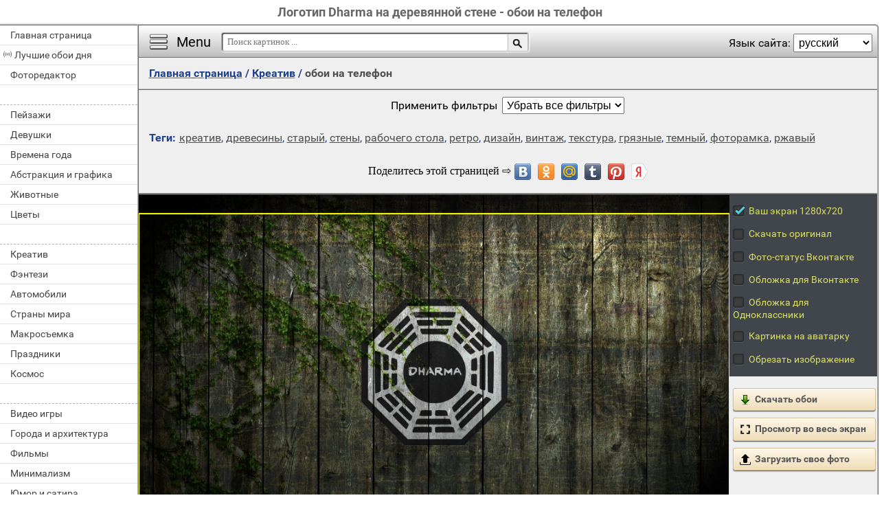

--- FILE ---
content_type: text/html; charset=utf-8;
request_url: https://million-wallpapers.ru/kreativ-241-na-telefon/logotip-dharma-na-derevyannoj-stene-131938.html
body_size: 10546
content:
<!DOCTYPE html><html xmlns:og="http://ogp.me/ns#" lang="ru" dir="ltr"><head><title>Логотип Dharma на деревянной стене - обои на телефон</title><meta http-equiv="Content-Type" content="text/html; charset=UTF-8"/><meta name="description" content="Обои для рабочего стола на тему сериал лост"/><meta name="keywords" content="креатив, древесины, старый, стены, рабочего стола, ретро, дизайн, винтаж, текстура, грязные, темный, фоторамка, ржавый, грубо"><meta name="viewport" content="width=device-width, initial-scale=1, maximum-scale=1" /><link rel="manifest" href="/android_app/manifest.json.php?hl=ru" /><meta name="theme-color" content="#F6F6F6" /><meta name="application-name" content="HD обои" /><meta name="mobile-web-app-capable" content="yes" /><link rel="icon" type="image/png" sizes="16x16" href="/android_app/16x16.png" /><link rel="icon" type="image/png" sizes="32x32" href="/android_app/32x32.png" /><link rel="icon" type="image/png" sizes="96x96" href="/android_app/96x96.png" /><link rel="icon" type="image/png" sizes="192x192" href="/android_app/192x192.png" /><meta name="apple-mobile-web-app-capable" content="yes" /><meta name="apple-mobile-web-app-title" content="HD обои" /><meta name="apple-mobile-web-app-status-bar-style" content="default" /><link rel="apple-touch-icon" sizes="48x48" href="/android_app/48x48.png" /><link rel="apple-touch-icon" sizes="57x57" href="/android_app/57x57.png" /><link rel="apple-touch-icon" sizes="60x60" href="/android_app/60x60.png" /><link rel="apple-touch-icon" sizes="72x72" href="/android_app/72x72.png" /><link rel="apple-touch-icon" sizes="76x76" href="/android_app/76x76.png" /><link rel="apple-touch-icon" sizes="96x96" href="/android_app/96x96.png" /><link rel="apple-touch-icon" sizes="114x114" href="/android_app/114x114.png" /><link rel="apple-touch-icon" sizes="120x120" href="/android_app/120x120.png" /><link rel="apple-touch-icon" sizes="144x144" href="/android_app/144x144.png" /><link rel="apple-touch-icon" sizes="152x152" href="/android_app/152x152.png" /><link rel="apple-touch-icon" sizes="180x180" href="/android_app/180x180.png" /><meta property="og:type" content="article" /><meta property="og:title" content='Логотип Dharma на деревянной стене - обои на телефон' /><meta property="og:description" content='Обои для рабочего стола на тему сериал лост' /><meta property="og:url" content="https://million-wallpapers.ru/kreativ-241-na-telefon/logotip-dharma-na-derevyannoj-stene-131938.html" /><meta property="og:site_name" content="HD обои для телефона и компьютера" /><meta property="og:type:article:section" content="обои" /><meta property="og:image" content="https://million-wallpapers.ru/wallpapers/3/19/422743889801150/logotip-dharma-na-derevyannoj-stene.jpg"/><meta property="og:image:secure_url" content="https://million-wallpapers.ru/wallpapers/3/19/422743889801150/logotip-dharma-na-derevyannoj-stene.jpg"/><meta property="og:image:width" content="1920" /><meta property="og:image:height" content="1200" /><meta name="twitter:card" content="summary_large_image"><meta name="twitter:site" content="@MillionWp"><meta name="twitter:creator" content="@MillionWp"><meta name="twitter:title" content='Логотип Dharma на деревянной стене - обои на телефон'><meta name="twitter:description" content="Обои для рабочего стола на тему сериал лост"><meta name="twitter:image" content="https://million-wallpapers.ru/wallpapers/3/19/422743889801150/logotip-dharma-na-derevyannoj-stene.jpg"><link rel="image_src" href="https://million-wallpapers.ru/wallpapers/3/19/422743889801150/logotip-dharma-na-derevyannoj-stene.jpg" /><link rel="shortcut icon" href="/favicon.ico" type="image/x-icon" /><link rel="stylesheet" href="/css/style.css" type="text/css"/><link rel="stylesheet" href="/comments/comments.css" type="text/css"/><style>.GAS{	width:302px;	height: 255px;	border: 1px ridge #FFFFFF;	margin: 5px 15px;	display:inline-block;	vertical-align: top;	}	input[type="radio"] {	display:none;	}	input[type="radio"] + label {	color: #DADF64;	font-size: 14px;	padding: 5px;	display: block;	text-align: left;	cursor: pointer;	}	input[type="radio"] + label span {	display:inline-block;	width:19px;	height:19px;	margin:-1px 4px 0 0;	vertical-align:middle;	background: url(/img/check_radio_sheet.png) left top no-repeat;	cursor:pointer;	}	input[type="radio"]:checked + label span { background:url(/img/check_radio_sheet.png) -19px top no-repeat;	}	#big-like-buttons{	display: inline-block;	width:100%;	min-height: 50px;	}	#vk_comments{	margin:7px 0;	}	.image-page-info{}	.img-tags{	margin: 15px 15px;	display: block;	}	h2{	text-align: center;	margin: 10px 0 10px 0;	padding: 5px 0;	font-size: 20px;	color: #4F4F4F;	}	@media (max-width:420px){	.for-GAS:empty{	aspect-ratio: 300 / 250;	}	}	html.NOT_RU_zone .RU_zone{	display: none;	}	html.RU_zone .NOT_RU_zone{	display: none;	}	#big-like-buttons:empty{	height: 48px;	}</style><script>(function(){	if(!/screenSIZE/.test(document.cookie)){	document.cookie = 'screenSIZE='+(screen.width/screen.height<0.8 ? 'mobile' : 'laptop')+'; expires='+new Date(new Date().getTime() + 1000*60*60*24*365*7).toGMTString()+'; Max-Age='+(60*60*24*365*7)+'; path=/; domain='+document.domain;	/*location.reload(true);*/	}	if(localStorage.getItem('menuClosed')) document.documentElement.className = "pushy-closed";	if(/title=hide-in-mobile-app/.test(document.cookie)) document.documentElement.classList.add("hide-in-mobile-app");	document.documentElement.style.setProperty('--body-half-width', (sessionStorage.getItem('body_half_width') || Math.round(document.documentElement.clientWidth/2)) + 'px');	document.documentElement.classList.add(/ru|uk|kk/.test(document.documentElement.lang) ? "RU_zone" : "NOT_RU_zone");	})();</script><link rel="alternate" href="https://million-wallpapers.ru/kreativ-241-na-telefon/logotip-dharma-na-derevyannoj-stene-131938.html" hreflang="x-default"/><link rel="alternate" href="https://it.million-wallpapers.ru/creativo-241-na-telefon/logo-dharma-sulla-parete-di-legno-131938.html" hreflang="it"/><link rel="alternate" href="https://en.million-wallpapers.ru/creative-241-na-telefon/dharma-logo-on-wooden-wall-131938.html" hreflang="en"/><link rel="alternate" href="https://de.million-wallpapers.ru/kreativ-241-na-telefon/dharma-logo-auf-holzwand-131938.html" hreflang="de"/><link rel="alternate" href="https://fr.million-wallpapers.ru/cr-ativit-241-na-telefon/logo-dharma-sur-le-mur-en-bois-131938.html" hreflang="fr"/><link rel="alternate" href="https://pt.million-wallpapers.ru/criatividade-241-na-telefon/logotipo-dharma-na-parede-de-madeira-131938.html" hreflang="pt"/><link rel="alternate" href="https://uk.million-wallpapers.ru/kreativ-241-na-telefon/logotip-dharma-na-derev-yan-j-st-n-131938.html" hreflang="uk"/><link rel="alternate" href="https://es.million-wallpapers.ru/creativo-241-na-telefon/logotipo-de-dharma-en-la-pared-de-madera-131938.html" hreflang="es"/><link rel="alternate" href="https://hi.million-wallpapers.ru/web_page-241-na-telefon/web_page-131938.html" hreflang="hi"/><link rel="alternate" href="https://zh.million-wallpapers.ru/web_page-241-na-telefon/web_page-131938.html" hreflang="zh"/><link rel="alternate" href="https://pl.million-wallpapers.ru/kreacja-241-na-telefon/logo-dharma-na-drewnianej-cianie-131938.html" hreflang="pl"/><link rel="alternate" href="https://tr.million-wallpapers.ru/yarat-c-241-na-telefon/ah-ap-duvardaki-dharma-logosu-131938.html" hreflang="tr"/><link rel="alternate" href="https://kk.million-wallpapers.ru/shy-armashyly-241-na-telefon/a-ash-abyr-ada-y-dharma-logotip-131938.html" hreflang="kk"/><link rel="alternate" href="https://ar.million-wallpapers.ru/web_page-241-na-telefon/web_page-131938.html" hreflang="ar"/><link rel="alternate" href="https://million-wallpapers.ru/kreativ-241-na-telefon/logotip-dharma-na-derevyannoj-stene-131938.html" hreflang="ru"/><script type="application/ld+json" class="yoast-schema-graph">{	"@context": "https://schema.org",	"@graph": [{	"@type": "WebSite",	"@id": "https://million-wallpapers.ru/ru/#website",	"url": "https://million-wallpapers.ru/ru/",	"name": "Качественные HD обои | million-wallpapers.ru",	"description": "million-wallpapers.ru",	"potentialAction": [{	"@type": "SearchAction",	"target": "https://million-wallpapers.ru/search/?search={search_term_string}&hl=ru",	"query-input": "required name=search_term_string"	}],	"inLanguage": "ru"	}, {	"@type": "WebPage",	"@id": "https://million-wallpapers.ru/kreativ-241-na-telefon/logotip-dharma-na-derevyannoj-stene-131938.html#webpage",	"url": "https://million-wallpapers.ru/kreativ-241-na-telefon/logotip-dharma-na-derevyannoj-stene-131938.html",	"name": "Логотип Dharma на деревянной стене - обои на телефон",	"isPartOf": {	"@id": "https://million-wallpapers.ru/ru/#website"	},	"datePublished": "2015-07-01T19:50:47+03:00",	"dateModified": "2022-08-20T09:52:21+03:00",	"description": "Обои для рабочего стола на тему сериал лост",	"inLanguage": "ru",	"potentialAction": [{	"@type": "ReadAction",	"target": ["https://million-wallpapers.ru/kreativ-241-na-telefon/logotip-dharma-na-derevyannoj-stene-131938.html"]	}]	}, {	"@type": "ImageObject",	"@id": "https://million-wallpapers.ru/kreativ-241-na-telefon/logotip-dharma-na-derevyannoj-stene-131938.html#image",	"name": "Логотип Dharma на деревянной стене - обои на телефон",	"caption": "Логотип Dharma на деревянной стене - обои на телефон",	"description": "Обои для рабочего стола на тему сериал лост",	"contentUrl": "https://million-wallpapers.ru/wallpapers/3/19/422743889801150/logotip-dharma-na-derevyannoj-stene.jpg",	"thumbnail": {	"@type": "ImageObject",	"url": "https://million-wallpapers.ru/wallpapers/3/19/small/422743889801150.jpg"	}	},	{	"@type": "BreadcrumbList",	"itemListElement": [{	"@type": "ListItem",	"position": 1,	"name": "Обои",	"item": "https://million-wallpapers.ru/ru/"	},{	"@type": "ListItem",	"position": 2,	"name": "Креатив",	"item": "https://million-wallpapers.ru/kreativ-241-na-telefon/"	},{	"@type": "ListItem",	"position": 3,	"name": "Логотип Dharma на деревянной стене"	}]	}]
}</script></head><body data-page_type="image"><div id="dropzone"><div class="dropzone-center"></div></div><div id="name" class="hide-in-mobile-app"><h1>Логотип Dharma на деревянной стене - обои на телефон</h1></div><div id="pushy" class="mobile-hidden"><a href="/na-telefon/">Главная страница</a><a href="/oboi-na-telefon/" id="best-wp-link" class="has-icon live-icon">Лучшие обои дня</a><a href="/editor/">Фоторедактор</a><em></em><a href="/pejzazhi-343-na-telefon/" data-cat_id="343" title="Пейзажи">Пейзажи</a><a href="/devushki-88-na-telefon/" data-cat_id="88" title="Девушки">Девушки</a><a href="/vremena-goda-1523-na-telefon/" data-cat_id="1523" title="Времена года">Времена года</a><a href="/abstrakciya-i-grafika-1-na-telefon/" data-cat_id="1" title="Абстракция и графика">Абстракция и графика</a><a href="/zhivotnye-137-na-telefon/" data-cat_id="137" title="Животные">Животные</a><a href="/cvety-469-na-telefon/" data-cat_id="469" title="Цветы">Цветы</a><em></em><a href="/kreativ-241-na-telefon/" data-cat_id="241" title="Креатив">Креатив</a><a href="/fentezi-455-na-telefon/" data-cat_id="455" title="Фэнтези">Фэнтези</a><a href="/avtomobili-23-na-telefon/" data-cat_id="23" title="Автомобили">Автомобили</a><a href="/strany-mira-1063-na-telefon/" data-cat_id="1063" title="Страны мира">Страны мира</a><a href="/makrosemka-271-na-telefon/" data-cat_id="271" title="Макросъемка">Макросъемка</a><a href="/prazdniki-373-na-telefon/" data-cat_id="373" title="Праздники">Праздники</a><a href="/kosmos-229-na-telefon/" data-cat_id="229" title="Космос">Космос</a><em></em><a href="/video-igry-212-na-telefon/" data-cat_id="212" title="Видео игры">Видео игры</a><a href="/goroda-i-arxitektura-75-na-telefon/" data-cat_id="75" title="Города и архитектура">Города и архитектура</a><a href="/filmy-443-na-telefon/" data-cat_id="443" title="Фильмы">Фильмы</a><a href="/minimalizm-281-na-telefon/" data-cat_id="281" title="Минимализм">Минимализм</a><a href="/yumor-i-satira-501-na-telefon/" data-cat_id="501" title="Юмор и сатира">Юмор и сатира</a><a href="/eda-i-napitki-121-na-telefon/" data-cat_id="121" title="Еда и напитки">Еда и напитки</a><a href="/multfilmy-316-na-telefon/" data-cat_id="316" title="Мультфильмы">Мультфильмы</a><em></em><a href="/brendy-i-logotipy-55-na-telefon/" data-cat_id="55" title="Бренды и логотипы">Бренды и логотипы</a><a href="/dom-i-interer-109-na-telefon/" data-cat_id="109" title="Дом и интерьер">Дом и интерьер</a><a href="/oruzhie-i-armiya-323-na-telefon/" data-cat_id="323" title="Оружие и армия">Оружие и армия</a><a href="/tekstury-430-na-telefon/" data-cat_id="430" title="Текстуры">Текстуры</a><a href="/lyubov-i-romantika-263-na-telefon/" data-cat_id="263" title="Любовь и романтика">Любовь и романтика</a><a href="/cifrovaya-texnika-i-po-488-na-telefon/" data-cat_id="488" title="Цифровая техника и ПО">Цифровая техника и ПО</a><a href="/sily-prirody-stixiya-337-na-telefon/" data-cat_id="337" title="Силы природы (стихия)">Силы природы (стихия)</a><em></em><a href="/pticy-186-na-telefon/" data-cat_id="186" title="Птицы">Птицы</a><a href="/obitateli-okeanov-i-rek-166-na-telefon/" data-cat_id="166" title="Обитатели океанов и рек">Обитатели океанов и рек</a><a href="/motocikly-287-na-telefon/" data-cat_id="287" title="Мотоциклы">Мотоциклы</a><a href="/nasekomye-203-na-telefon/" data-cat_id="203" title="Насекомые">Насекомые</a><a href="/sport-405-na-telefon/" data-cat_id="405" title="Спорт">Спорт</a><a href="/anime-44-na-telefon/" data-cat_id="44" title="Аниме">Аниме</a><a href="/muzyka-310-na-telefon/" data-cat_id="310" title="Музыка">Музыка</a><em></em><a href="/aviaciya-10-na-telefon/" data-cat_id="10" title="Авиация">Авиация</a><a href="/korabli-morskoj-transport-561-na-telefon/" data-cat_id="561" title="Корабли морской транспорт">Корабли морской транспорт</a><a href="/lichnye-foto-252-na-telefon/" data-cat_id="252" title="Личные фото">Личные фото</a><a href="/deti-100-na-telefon/" data-cat_id="100" title="Дети">Дети</a><a href="/muzhchiny-301-na-telefon/" data-cat_id="301" title="Мужчины">Мужчины</a></div><div id="wrapper"><div id="menu"><div id="menu-btn">Menu</div><div id="sort-menu">Язык сайта: <select onchange="main.changeLangCode(this.value)"><option selected value="ru">русский</option><option value="en">english</option><option value="pl">polski</option><option value="es">español</option><option value="ar">العربية</option><option value="tr">türk</option><option value="pt">português</option><option value="fr">français</option><option value="it">italiano</option><option value="de">deutsch</option><option value="zh">中文</option><option value="uk">український</option><option value="kk">қазақша</option><option value="hi">हिन्दी</option></select></div></div><div id="address-bar"><div id="top-share-button"></div><a href="/na-telefon/" title="Перейти на главную страницу">Главная страница</a><span> / </span><a href="/kreativ-241-na-telefon/">Креатив</a><span> / </span><h2>обои на телефон</h2></div><div class="footer"><div id="WPF" style="display:block">Применить фильтры<select><option>Без фильтров</option></select></div></div><div class="img-tags mobile-hidden"><b>Теги:</b><a href="/tag-na-telefon/%D0%BA%D1%80%D0%B5%D0%B0%D1%82%D0%B8%D0%B2/">креатив</a>, <a href="/tag-na-telefon/%D0%B4%D1%80%D0%B5%D0%B2%D0%B5%D1%81%D0%B8%D0%BD%D1%8B/">древесины</a>, <a href="/tag-na-telefon/%D1%81%D1%82%D0%B0%D1%80%D1%8B%D0%B9/">старый</a>, <a href="/tag-na-telefon/%D1%81%D1%82%D0%B5%D0%BD%D1%8B/">стены</a>, <a href="/tag-na-telefon/%D1%80%D0%B0%D0%B1%D0%BE%D1%87%D0%B5%D0%B3%D0%BE+%D1%81%D1%82%D0%BE%D0%BB%D0%B0/">рабочего стола</a>, <a href="/tag-na-telefon/%D1%80%D0%B5%D1%82%D1%80%D0%BE/">ретро</a>, <a href="/tag-na-telefon/%D0%B4%D0%B8%D0%B7%D0%B0%D0%B9%D0%BD/">дизайн</a>, <a href="/tag-na-telefon/%D0%B2%D0%B8%D0%BD%D1%82%D0%B0%D0%B6/">винтаж</a>, <a href="/tag-na-telefon/%D1%82%D0%B5%D0%BA%D1%81%D1%82%D1%83%D1%80%D0%B0/">текстура</a>, <a href="/tag-na-telefon/%D0%B3%D1%80%D1%8F%D0%B7%D0%BD%D1%8B%D0%B5/">грязные</a>, <a href="/tag-na-telefon/%D1%82%D0%B5%D0%BC%D0%BD%D1%8B%D0%B9/">темный</a>, <a href="/tag-na-telefon/%D1%84%D0%BE%D1%82%D0%BE%D1%80%D0%B0%D0%BC%D0%BA%D0%B0/">фоторамка</a>, <a href="/tag-na-telefon/%D1%80%D0%B6%D0%B0%D0%B2%D1%8B%D0%B9/">ржавый</a></div><div id="big-like-buttons"></div><div id="image"><picture><img src="/wallpapers/3/19/422743889801150/logotip-dharma-na-derevyannoj-stene.jpg?hl=ru" alt="креатив древесины старый стены рабочего стола ретро дизайн винтаж текстура грязные темный фоторамка ржавый грубо" id="full-scale-wallpaper" data-url="/wallpapers/3/19/small/422743889801150.jpg?hl=ru" width="1920" height="1200" crossorigin="anonymous" data-likes="0" data-center_x="0.000" data-id="131938" data-adult="0" data-p_adult="0" data-ab="1.6" data-as="1.5"/></picture></div><div id="image-bottom"><div class="select-image-size"><span><input id="Radio1" type="radio" name="you-display-size" value="1366х768" data-action="wallpaper"><label for="Radio1"><span></span>Ваш экран 1280х1080</label></span><span><input id="Radio10" type="radio" name="you-display-size" value="1366х768" data-action="original"><label for="Radio10"><span></span>Скачать оригинал</label></span><span class="RU_zone"><input id="Radio2" type="radio" name="you-display-size" value="1620x1080" data-action="vk"><label for="Radio2"><span></span>Фото-статус Вконтакте</label></span><span class="RU_zone"><input id="Radio9" type="radio" name="you-display-size" value="1590x636" data-action="vk_cover"><label for="Radio9"><span></span>Обложка для Вконтакте</label></span><span class="RU_zone"><input id="Radio3" type="radio" name="you-display-size" value="972x300" data-action="ok"><label for="Radio3"><span></span>Обложка для Одноклассники</label></span><span><input id="Radio5" type="radio" name="you-display-size" value="1080x1080" data-action="ava"><label for="Radio5"><span></span>Картинка на аватарку</label></span><span class="NOT_RU_zone"><input id="Radio6" type="radio" name="you-display-size" value="851x315" data-action="fb"><label for="Radio6"><span></span>Обложка для Facebook</label></span><span class="NOT_RU_zone"><input id="Radio7" type="radio" name="you-display-size" value="1500x500" data-action="tw"><label for="Radio7"><span></span>Обложка для Twitter</label></span><span><input id="Radio8" type="radio" name="you-display-size" value="0x0" data-action="input"><label for="Radio8"><span></span>Обрезать изображение</label></span></div><div id="get-image"><a href="https://million-wallpapers.ru/wallpapers/3/19/422743889801150/logotip-dharma-na-derevyannoj-stene.jpg" id="download-button" class="action-link" target="_blank" data-action="wallpaper"><img src="/img/save-16x16.png">Скачать обои</a><a href="/online-photo-editor/" id="editor-button" class="action-link mobile-hidden" target="_blank" style="display:none"><img src="/img/editor.png">Фоторедактор</a><div id="fullscreen-button" class="action-link"><img src="/img/loupe-16x16.gif">Просмотр во весь экран</div><div id="upload-photo" class="action-link"><input type="file" accept="image/*"><img src="/img/upload-file.png">Загрузить свое фото</div></div><div id="like-place"></div></div><div class="image-page-info"><div class="mobile-hidden">Передвигая желтую рамку выберите область изображения, которую вы хотите использовать как <b>обои на рабочий стол</b>. Затем нажмите <b>"Скачать обои"</b>, чтобы сохранить их на компьютер.</div><div class="mobile-only">Передвигая желтую рамку выберите область изображения, которую вы хотите использовать как <b>обои для телефона</b>. Затем нажмите <b>"Скачать обои"</b>, чтобы сохранить их на телефон.</div><div class="RU_zone">Можно установить эту картинку на фото-статус во Вконтакте. Либо установить ее на обложку в Одноклассниках</div></div><div class="for-GAS"></div><div id="comments-block"></div><h2 class="mobile-hidden" style="display:none">Похожие обои</h2><div id="content_img" class="mobile-hidden" style="display:none"><div class="img"><a href="/kreativ-241-na-telefon/neobyknovennye-kontrasty-flory-byvayut-volshebnymi-43303.html" class="small-wallpaper" data-id="43303" data-likes="4" data-big="/wallpapers/4/33/10752166463585378039/neobyknovennye-kontrasty-flory-byvayut-volshebnymi.jpg" data-adult="0" data-p_adult="0"><div class="like-icon" data-id="43303"></div><img src="/wallpapers/4/33/small/10752166463585378039.jpg?hl=ru" class="lazy-loading" data-url="/wallpapers/4/33/small/10752166463585378039.jpg?hl=ru" alt="Необыкновенные контрасты флоры бывают волшебными!" style="object-position: 48.314622222222% 50%" data-center_x="-0.013" data-ab="1.778" data-as="1.5"></a><p class="action-buttons"><button class="like-image-button" data-id="43303" data-like="0"><img src="/img/like-icon.svg" data-like="0"><img src="/img/like-icon-pressed.svg" data-like="1"></button><button class="zoom-image-button" data-id="43303"><img src="/img/loupe-16x16.gif"><span>во весь экран</span></button><a class="add-to-basket" data-id="43303" target="_blank" href="/wallpapers/4/33/10752166463585378039/neobyknovennye-kontrasty-flory-byvayut-volshebnymi.jpg"><button><img src="/img/save-16x16.png"><span>скачать</span></button></a></p><a href="/kreativ-241-na-telefon/neobyknovennye-kontrasty-flory-byvayut-volshebnymi-43303.html" class="link_img" target="_self">Необыкновенные контрасты флоры бывают волшебными!</a><p><span class="w_mm_like">Скачали сегодня 76 раз</span></p></div><div class="img"><a href="/kreativ-241-na-telefon/porazhayushhej-krasoty-kontrastnyj-rassvet-44489.html" class="small-wallpaper" data-id="44489" data-likes="0" data-big="/wallpapers/4/44/13849526361940302813/porazhayushhej-krasoty-kontrastnyj-rassvet.jpg" data-adult="0" data-p_adult="0"><div class="like-icon" data-id="44489"></div><img src="/wallpapers/4/44/small/13849526361940302813.jpg?hl=ru" class="lazy-loading" data-url="/wallpapers/4/44/small/13849526361940302813.jpg?hl=ru" alt="Поражающей красоты контрастный рассвет" style="object-position: 45.462444444444% 50%" data-center_x="-0.035" data-ab="1.778" data-as="1.5"></a><p class="action-buttons"><button class="like-image-button" data-id="44489" data-like="0"><img src="/img/like-icon.svg" data-like="0"><img src="/img/like-icon-pressed.svg" data-like="1"></button><button class="zoom-image-button" data-id="44489"><img src="/img/loupe-16x16.gif"><span>во весь экран</span></button><a class="add-to-basket" data-id="44489" target="_blank" href="/wallpapers/4/44/13849526361940302813/porazhayushhej-krasoty-kontrastnyj-rassvet.jpg"><button><img src="/img/save-16x16.png"><span>скачать</span></button></a></p><a href="/kreativ-241-na-telefon/porazhayushhej-krasoty-kontrastnyj-rassvet-44489.html" class="link_img" target="_self">Поражающей красоты контрастный рассвет</a><p><span class="w_mm_like">Скачали сегодня 41 раз</span></p></div><div class="img"><a href="/kreativ-241-na-telefon/tri-prozrachnyx-shara-vnutri-s-cvetami-42452.html" class="small-wallpaper" data-id="42452" data-likes="0" data-big="/wallpapers/4/24/9681940307512278071/tri-prozrachnyx-shara-vnutri-s-cvetami.jpg" data-adult="0" data-p_adult="0"><div class="like-icon" data-id="42452"></div><img src="/wallpapers/4/24/small/9681940307512278071.jpg?hl=ru" class="lazy-loading" data-url="/wallpapers/4/24/small/9681940307512278071.jpg?hl=ru" alt="Три прозрачных шара внутри с цветами" style="object-position: 60.112266666667% 50%" data-center_x="0.078" data-ab="1.778" data-as="1.5"></a><p class="action-buttons"><button class="like-image-button" data-id="42452" data-like="0"><img src="/img/like-icon.svg" data-like="0"><img src="/img/like-icon-pressed.svg" data-like="1"></button><button class="zoom-image-button" data-id="42452"><img src="/img/loupe-16x16.gif"><span>во весь экран</span></button><a class="add-to-basket" data-id="42452" target="_blank" href="/wallpapers/4/24/9681940307512278071/tri-prozrachnyx-shara-vnutri-s-cvetami.jpg"><button><img src="/img/save-16x16.png"><span>скачать</span></button></a></p><a href="/kreativ-241-na-telefon/tri-prozrachnyx-shara-vnutri-s-cvetami-42452.html" class="link_img" target="_self">Три прозрачных шара внутри с цветами</a><p><span class="w_mm_like">Скачали сегодня 31 раз</span></p></div><div class="img"><a href="/kreativ-241-na-telefon/zolotaya-annotaciya-yarkij-krugloj-47695.html" class="small-wallpaper" data-id="47695" data-likes="0" data-big="/wallpapers/4/76/12598460768057705659/zolotaya-annotaciya-yarkij-krugloj.jpg" data-adult="0" data-p_adult="0"><div class="like-icon" data-id="47695"></div><img src="/wallpapers/4/76/small/12598460768057705659.jpg?hl=ru" class="lazy-loading" data-url="/wallpapers/4/76/small/12598460768057705659.jpg?hl=ru" alt="Золотая аннотация яркий круглой" style="object-position: 64.390533333333% 50%" data-center_x="0.111" data-ab="1.778" data-as="1.5"></a><p class="action-buttons"><button class="like-image-button" data-id="47695" data-like="0"><img src="/img/like-icon.svg" data-like="0"><img src="/img/like-icon-pressed.svg" data-like="1"></button><button class="zoom-image-button" data-id="47695"><img src="/img/loupe-16x16.gif"><span>во весь экран</span></button><a class="add-to-basket" data-id="47695" target="_blank" href="/wallpapers/4/76/12598460768057705659/zolotaya-annotaciya-yarkij-krugloj.jpg"><button><img src="/img/save-16x16.png"><span>скачать</span></button></a></p><a href="/kreativ-241-na-telefon/zolotaya-annotaciya-yarkij-krugloj-47695.html" class="link_img" target="_self">Золотая аннотация яркий круглой</a><p><span class="w_mm_like">Скачали сегодня 28 раз</span></p></div><div class="img"><a href="/kreativ-241-na-telefon/prikolnye-nadpisi-eskiz-igrushek-21858.html" class="small-wallpaper" data-id="21858" data-likes="0" data-big="/wallpapers/2/18/16906256717551397727/prikolnye-nadpisi-eskiz-igrushek.jpg" data-adult="0" data-p_adult="0"><div class="like-icon" data-id="21858"></div><img src="/img/300x200.png" class="lazy-loading" data-url="/wallpapers/2/18/small/16906256717551397727.jpg?hl=ru" alt="Прикольные надписи эскиз игрушек" style="object-position: 80.077511111111% 50%" data-center_x="0.232" data-ab="1.778" data-as="1.5"></a><p class="action-buttons"><button class="like-image-button" data-id="21858" data-like="0"><img src="/img/like-icon.svg" data-like="0"><img src="/img/like-icon-pressed.svg" data-like="1"></button><button class="zoom-image-button" data-id="21858"><img src="/img/loupe-16x16.gif"><span>во весь экран</span></button><a class="add-to-basket" data-id="21858" target="_blank" href="/wallpapers/2/18/16906256717551397727/prikolnye-nadpisi-eskiz-igrushek.jpg"><button><img src="/img/save-16x16.png"><span>скачать</span></button></a></p><a href="/kreativ-241-na-telefon/prikolnye-nadpisi-eskiz-igrushek-21858.html" class="link_img" target="_self">Прикольные надписи эскиз игрушек</a><p><span class="w_mm_like">Скачали сегодня 27 раз</span></p></div><div class="img"><a href="/kreativ-241-na-telefon/kareta-na-zimnej-ulice-pod-snegopadom-kartina-137897.html" class="small-wallpaper" data-id="137897" data-likes="0" data-big="/wallpapers/3/78/379782314489758/kareta-na-zimnej-ulice-pod-snegopadom-kartina.jpg" data-adult="0" data-p_adult="0"><div class="like-icon" data-id="137897"></div><img src="/img/300x200.png" class="lazy-loading" data-url="/wallpapers/3/78/small/379782314489758.jpg?hl=ru" alt="Карета на зимней улице под снегопадом. Картина" style="object-position: 18.350247801759% 50%" data-center_x="-0.286" data-ab="1.6" data-as="1.5"></a><p class="action-buttons"><button class="like-image-button" data-id="137897" data-like="0"><img src="/img/like-icon.svg" data-like="0"><img src="/img/like-icon-pressed.svg" data-like="1"></button><button class="zoom-image-button" data-id="137897"><img src="/img/loupe-16x16.gif"><span>во весь экран</span></button><a class="add-to-basket" data-id="137897" target="_blank" href="/wallpapers/3/78/379782314489758/kareta-na-zimnej-ulice-pod-snegopadom-kartina.jpg"><button><img src="/img/save-16x16.png"><span>скачать</span></button></a></p><a href="/kreativ-241-na-telefon/kareta-na-zimnej-ulice-pod-snegopadom-kartina-137897.html" class="link_img" target="_self">Карета на зимней улице под снегопадом. картина</a><p><span class="w_mm_like">Скачали сегодня 26 раз</span></p></div></div><div id="bottom-menu" class="mobile-only" style="display:block"><h2>&darr; Все разделы с обоями &darr;</h2><ul><li><a href="/pejzazhi-343-na-rabochij-stol/" data-cat_id="343" title="Пейзажи"><div class="flex-box"><img src="/tb_images/ru-na-rabochij-stol-343.jpg?rnd=491397" width="75" height="75" loading="lazy" style="object-position: 50% center;"><img src="/tb_images/ru-na-rabochij-stol-343_1.jpg?rnd=491397" width="75" height="75" loading="lazy" style="object-position: 50% center;"><img src="/tb_images/ru-na-rabochij-stol-343_2.jpg?rnd=491397" width="75" height="75" loading="lazy" style="object-position: 50% center;"></div><span>Пейзажи</span></a></li><li><a href="/devushki-88-na-rabochij-stol/" data-cat_id="88" title="Девушки"><div class="flex-box"><img src="/tb_images/ru-na-rabochij-stol-88.jpg?rnd=491397" width="75" height="75" loading="lazy" style="object-position: 50% center;"><img src="/tb_images/ru-na-rabochij-stol-88_1.jpg?rnd=491397" width="75" height="75" loading="lazy" style="object-position: 50% center;"><img src="/tb_images/ru-na-rabochij-stol-88_2.jpg?rnd=491397" width="75" height="75" loading="lazy" style="object-position: 50% center;"></div><span>Девушки</span></a></li><li><a href="/vremena-goda-1523-na-rabochij-stol/" data-cat_id="1523" title="Времена года"><div class="flex-box"><img src="/tb_images/ru-na-rabochij-stol-1523.jpg?rnd=491397" width="75" height="75" loading="lazy" style="object-position: 50% center;"><img src="/tb_images/ru-na-rabochij-stol-1523_1.jpg?rnd=491397" width="75" height="75" loading="lazy" style="object-position: 50% center;"><img src="/tb_images/ru-na-rabochij-stol-1523_2.jpg?rnd=491397" width="75" height="75" loading="lazy" style="object-position: 50% center;"></div><span>Времена года</span></a></li><li><a href="/abstrakciya-i-grafika-1-na-rabochij-stol/" data-cat_id="1" title="Абстракция и графика"><div class="flex-box"><img src="/tb_images/ru-na-rabochij-stol-1.jpg?rnd=491397" width="75" height="75" loading="lazy" style="object-position: 50% center;"><img src="/tb_images/ru-na-rabochij-stol-1_1.jpg?rnd=491397" width="75" height="75" loading="lazy" style="object-position: 50% center;"><img src="/tb_images/ru-na-rabochij-stol-1_2.jpg?rnd=491397" width="75" height="75" loading="lazy" style="object-position: 50% center;"></div><span>Абстракция и графика</span></a></li><li><a href="/zhivotnye-137-na-rabochij-stol/" data-cat_id="137" title="Животные"><div class="flex-box"><img src="/tb_images/ru-na-rabochij-stol-137.jpg?rnd=491397" width="75" height="75" loading="lazy" style="object-position: 50% center;"><img src="/tb_images/ru-na-rabochij-stol-137_1.jpg?rnd=491397" width="75" height="75" loading="lazy" style="object-position: 50% center;"><img src="/tb_images/ru-na-rabochij-stol-137_2.jpg?rnd=491397" width="75" height="75" loading="lazy" style="object-position: 50% center;"></div><span>Животные</span></a></li><li><a href="/cvety-469-na-rabochij-stol/" data-cat_id="469" title="Цветы"><div class="flex-box"><img src="/tb_images/ru-na-rabochij-stol-469.jpg?rnd=491397" width="75" height="75" loading="lazy" style="object-position: 50% center;"><img src="/tb_images/ru-na-rabochij-stol-469_1.jpg?rnd=491397" width="75" height="75" loading="lazy" style="object-position: 50% center;"><img src="/tb_images/ru-na-rabochij-stol-469_2.jpg?rnd=491397" width="75" height="75" loading="lazy" style="object-position: 50% center;"></div><span>Цветы</span></a></li><li class="margin-30px"><a href="/kreativ-241-na-rabochij-stol/" data-cat_id="241" title="Креатив"><div class="flex-box"><img src="/tb_images/ru-na-rabochij-stol-241.jpg?rnd=491397" width="75" height="75" loading="lazy" style="object-position: 50% center;"><img src="/tb_images/ru-na-rabochij-stol-241_1.jpg?rnd=491397" width="75" height="75" loading="lazy" style="object-position: 50% center;"><img src="/tb_images/ru-na-rabochij-stol-241_2.jpg?rnd=491397" width="75" height="75" loading="lazy" style="object-position: 50% center;"></div><span>Креатив</span></a></li><li><a href="/fentezi-455-na-rabochij-stol/" data-cat_id="455" title="Фэнтези"><div class="flex-box"><img src="/tb_images/ru-na-rabochij-stol-455.jpg?rnd=491397" width="75" height="75" loading="lazy" style="object-position: 50% center;"><img src="/tb_images/ru-na-rabochij-stol-455_1.jpg?rnd=491397" width="75" height="75" loading="lazy" style="object-position: 50% center;"><img src="/tb_images/ru-na-rabochij-stol-455_2.jpg?rnd=491397" width="75" height="75" loading="lazy" style="object-position: 50% center;"></div><span>Фэнтези</span></a></li><li><a href="/avtomobili-23-na-rabochij-stol/" data-cat_id="23" title="Автомобили"><div class="flex-box"><img src="/tb_images/ru-na-rabochij-stol-23.jpg?rnd=491397" width="75" height="75" loading="lazy" style="object-position: 50% center;"><img src="/tb_images/ru-na-rabochij-stol-23_1.jpg?rnd=491397" width="75" height="75" loading="lazy" style="object-position: 50% center;"><img src="/tb_images/ru-na-rabochij-stol-23_2.jpg?rnd=491397" width="75" height="75" loading="lazy" style="object-position: 50% center;"></div><span>Автомобили</span></a></li><li><a href="/strany-mira-1063-na-rabochij-stol/" data-cat_id="1063" title="Страны мира"><div class="flex-box"><img src="/tb_images/ru-na-rabochij-stol-1063.jpg?rnd=491397" width="75" height="75" loading="lazy" style="object-position: 50% center;"><img src="/tb_images/ru-na-rabochij-stol-1063_1.jpg?rnd=491397" width="75" height="75" loading="lazy" style="object-position: 50% center;"><img src="/tb_images/ru-na-rabochij-stol-1063_2.jpg?rnd=491397" width="75" height="75" loading="lazy" style="object-position: 50% center;"></div><span>Страны мира</span></a></li><li><a href="/makrosemka-271-na-rabochij-stol/" data-cat_id="271" title="Макросъемка"><div class="flex-box"><img src="/tb_images/ru-na-rabochij-stol-271.jpg?rnd=491397" width="75" height="75" loading="lazy" style="object-position: 50% center;"><img src="/tb_images/ru-na-rabochij-stol-271_1.jpg?rnd=491397" width="75" height="75" loading="lazy" style="object-position: 50% center;"><img src="/tb_images/ru-na-rabochij-stol-271_2.jpg?rnd=491397" width="75" height="75" loading="lazy" style="object-position: 50% center;"></div><span>Макросъемка</span></a></li><li><a href="/prazdniki-373-na-rabochij-stol/" data-cat_id="373" title="Праздники"><div class="flex-box"><img src="/tb_images/ru-na-rabochij-stol-373.jpg?rnd=491397" width="75" height="75" loading="lazy" style="object-position: 50% center;"><img src="/tb_images/ru-na-rabochij-stol-373_1.jpg?rnd=491397" width="75" height="75" loading="lazy" style="object-position: 50% center;"><img src="/tb_images/ru-na-rabochij-stol-373_2.jpg?rnd=491397" width="75" height="75" loading="lazy" style="object-position: 50% center;"></div><span>Праздники</span></a></li><li><a href="/kosmos-229-na-rabochij-stol/" data-cat_id="229" title="Космос"><div class="flex-box"><img src="/tb_images/ru-na-rabochij-stol-229.jpg?rnd=491397" width="75" height="75" loading="lazy" style="object-position: 50% center;"><img src="/tb_images/ru-na-rabochij-stol-229_1.jpg?rnd=491397" width="75" height="75" loading="lazy" style="object-position: 50% center;"><img src="/tb_images/ru-na-rabochij-stol-229_2.jpg?rnd=491397" width="75" height="75" loading="lazy" style="object-position: 50% center;"></div><span>Космос</span></a></li><li class="margin-30px"><a href="/video-igry-212-na-rabochij-stol/" data-cat_id="212" title="Видео игры"><div class="flex-box"><img src="/tb_images/ru-na-rabochij-stol-212.jpg?rnd=491397" width="75" height="75" loading="lazy" style="object-position: 50% center;"><img src="/tb_images/ru-na-rabochij-stol-212_1.jpg?rnd=491397" width="75" height="75" loading="lazy" style="object-position: 50% center;"><img src="/tb_images/ru-na-rabochij-stol-212_2.jpg?rnd=491397" width="75" height="75" loading="lazy" style="object-position: 50% center;"></div><span>Видео игры</span></a></li><li><a href="/goroda-i-arxitektura-75-na-rabochij-stol/" data-cat_id="75" title="Города и архитектура"><div class="flex-box"><img src="/tb_images/ru-na-rabochij-stol-75.jpg?rnd=491397" width="75" height="75" loading="lazy" style="object-position: 50% center;"><img src="/tb_images/ru-na-rabochij-stol-75_1.jpg?rnd=491397" width="75" height="75" loading="lazy" style="object-position: 50% center;"><img src="/tb_images/ru-na-rabochij-stol-75_2.jpg?rnd=491397" width="75" height="75" loading="lazy" style="object-position: 50% center;"></div><span>Города и архитектура</span></a></li><li><a href="/filmy-443-na-rabochij-stol/" data-cat_id="443" title="Фильмы"><div class="flex-box"><img src="/tb_images/ru-na-rabochij-stol-443.jpg?rnd=491397" width="75" height="75" loading="lazy" style="object-position: 50% center;"><img src="/tb_images/ru-na-rabochij-stol-443_1.jpg?rnd=491397" width="75" height="75" loading="lazy" style="object-position: 50% center;"><img src="/tb_images/ru-na-rabochij-stol-443_2.jpg?rnd=491397" width="75" height="75" loading="lazy" style="object-position: 50% center;"></div><span>Фильмы</span></a></li><li><a href="/minimalizm-281-na-rabochij-stol/" data-cat_id="281" title="Минимализм"><div class="flex-box"><img src="/tb_images/ru-na-rabochij-stol-281.jpg?rnd=491397" width="75" height="75" loading="lazy" style="object-position: 50% center;"><img src="/tb_images/ru-na-rabochij-stol-281_1.jpg?rnd=491397" width="75" height="75" loading="lazy" style="object-position: 50% center;"><img src="/tb_images/ru-na-rabochij-stol-281_2.jpg?rnd=491397" width="75" height="75" loading="lazy" style="object-position: 50% center;"></div><span>Минимализм</span></a></li><li><a href="/yumor-i-satira-501-na-rabochij-stol/" data-cat_id="501" title="Юмор и сатира"><div class="flex-box"><img src="/tb_images/ru-na-rabochij-stol-501.jpg?rnd=491397" width="75" height="75" loading="lazy" style="object-position: 50% center;"><img src="/tb_images/ru-na-rabochij-stol-501_1.jpg?rnd=491397" width="75" height="75" loading="lazy" style="object-position: 50% center;"><img src="/tb_images/ru-na-rabochij-stol-501_2.jpg?rnd=491397" width="75" height="75" loading="lazy" style="object-position: 50% center;"></div><span>Юмор и сатира</span></a></li><li><a href="/eda-i-napitki-121-na-rabochij-stol/" data-cat_id="121" title="Еда и напитки"><div class="flex-box"><img src="/tb_images/ru-na-rabochij-stol-121.jpg?rnd=491397" width="75" height="75" loading="lazy" style="object-position: 50% center;"><img src="/tb_images/ru-na-rabochij-stol-121_1.jpg?rnd=491397" width="75" height="75" loading="lazy" style="object-position: 50% center;"><img src="/tb_images/ru-na-rabochij-stol-121_2.jpg?rnd=491397" width="75" height="75" loading="lazy" style="object-position: 50% center;"></div><span>Еда и напитки</span></a></li><li><a href="/multfilmy-316-na-rabochij-stol/" data-cat_id="316" title="Мультфильмы"><div class="flex-box"><img src="/tb_images/ru-na-rabochij-stol-316.jpg?rnd=491397" width="75" height="75" loading="lazy" style="object-position: 50% center;"><img src="/tb_images/ru-na-rabochij-stol-316_1.jpg?rnd=491397" width="75" height="75" loading="lazy" style="object-position: 50% center;"><img src="/tb_images/ru-na-rabochij-stol-316_2.jpg?rnd=491397" width="75" height="75" loading="lazy" style="object-position: 50% center;"></div><span>Мультфильмы</span></a></li><li class="margin-30px"><a href="/brendy-i-logotipy-55-na-rabochij-stol/" data-cat_id="55" title="Бренды и логотипы"><div class="flex-box"><img src="/tb_images/ru-na-rabochij-stol-55.jpg?rnd=491397" width="75" height="75" loading="lazy" style="object-position: 50% center;"><img src="/tb_images/ru-na-rabochij-stol-55_1.jpg?rnd=491397" width="75" height="75" loading="lazy" style="object-position: 50% center;"><img src="/tb_images/ru-na-rabochij-stol-55_2.jpg?rnd=491397" width="75" height="75" loading="lazy" style="object-position: 50% center;"></div><span>Бренды и логотипы</span></a></li><li><a href="/dom-i-interer-109-na-rabochij-stol/" data-cat_id="109" title="Дом и интерьер"><div class="flex-box"><img src="/tb_images/ru-na-rabochij-stol-109.jpg?rnd=491397" width="75" height="75" loading="lazy" style="object-position: 50% center;"><img src="/tb_images/ru-na-rabochij-stol-109_1.jpg?rnd=491397" width="75" height="75" loading="lazy" style="object-position: 50% center;"><img src="/tb_images/ru-na-rabochij-stol-109_2.jpg?rnd=491397" width="75" height="75" loading="lazy" style="object-position: 50% center;"></div><span>Дом и интерьер</span></a></li><li><a href="/oruzhie-i-armiya-323-na-rabochij-stol/" data-cat_id="323" title="Оружие и армия"><div class="flex-box"><img src="/tb_images/ru-na-rabochij-stol-323.jpg?rnd=491397" width="75" height="75" loading="lazy" style="object-position: 50% center;"><img src="/tb_images/ru-na-rabochij-stol-323_1.jpg?rnd=491397" width="75" height="75" loading="lazy" style="object-position: 50% center;"><img src="/tb_images/ru-na-rabochij-stol-323_2.jpg?rnd=491397" width="75" height="75" loading="lazy" style="object-position: 50% center;"></div><span>Оружие и армия</span></a></li><li><a href="/tekstury-430-na-rabochij-stol/" data-cat_id="430" title="Текстуры"><div class="flex-box"><img src="/tb_images/ru-na-rabochij-stol-430.jpg?rnd=491397" width="75" height="75" loading="lazy" style="object-position: 50% center;"><img src="/tb_images/ru-na-rabochij-stol-430_1.jpg?rnd=491397" width="75" height="75" loading="lazy" style="object-position: 50% center;"><img src="/tb_images/ru-na-rabochij-stol-430_2.jpg?rnd=491397" width="75" height="75" loading="lazy" style="object-position: 50% center;"></div><span>Текстуры</span></a></li><li><a href="/lyubov-i-romantika-263-na-rabochij-stol/" data-cat_id="263" title="Любовь и романтика"><div class="flex-box"><img src="/tb_images/ru-na-rabochij-stol-263.jpg?rnd=491397" width="75" height="75" loading="lazy" style="object-position: 50% center;"><img src="/tb_images/ru-na-rabochij-stol-263_1.jpg?rnd=491397" width="75" height="75" loading="lazy" style="object-position: 50% center;"><img src="/tb_images/ru-na-rabochij-stol-263_2.jpg?rnd=491397" width="75" height="75" loading="lazy" style="object-position: 50% center;"></div><span>Любовь и романтика</span></a></li><li><a href="/cifrovaya-texnika-i-po-488-na-rabochij-stol/" data-cat_id="488" title="Цифровая техника и ПО"><div class="flex-box"><img src="/tb_images/ru-na-rabochij-stol-488.jpg?rnd=491397" width="75" height="75" loading="lazy" style="object-position: 50% center;"><img src="/tb_images/ru-na-rabochij-stol-488_1.jpg?rnd=491397" width="75" height="75" loading="lazy" style="object-position: 50% center;"><img src="/tb_images/ru-na-rabochij-stol-488_2.jpg?rnd=491397" width="75" height="75" loading="lazy" style="object-position: 50% center;"></div><span>Цифровая техника и ПО</span></a></li><li><a href="/sily-prirody-stixiya-337-na-rabochij-stol/" data-cat_id="337" title="Силы природы (стихия)"><div class="flex-box"><img src="/tb_images/ru-na-rabochij-stol-337.jpg?rnd=491397" width="75" height="75" loading="lazy" style="object-position: 50% center;"><img src="/tb_images/ru-na-rabochij-stol-337_1.jpg?rnd=491397" width="75" height="75" loading="lazy" style="object-position: 50% center;"><img src="/tb_images/ru-na-rabochij-stol-337_2.jpg?rnd=491397" width="75" height="75" loading="lazy" style="object-position: 50% center;"></div><span>Силы природы (стихия)</span></a></li><li class="margin-30px"><a href="/pticy-186-na-rabochij-stol/" data-cat_id="186" title="Птицы"><div class="flex-box"><img src="/tb_images/ru-na-rabochij-stol-186.jpg?rnd=491397" width="75" height="75" loading="lazy" style="object-position: 50% center;"><img src="/tb_images/ru-na-rabochij-stol-186_1.jpg?rnd=491397" width="75" height="75" loading="lazy" style="object-position: 50% center;"><img src="/tb_images/ru-na-rabochij-stol-186_2.jpg?rnd=491397" width="75" height="75" loading="lazy" style="object-position: 50% center;"></div><span>Птицы</span></a></li><li><a href="/obitateli-okeanov-i-rek-166-na-rabochij-stol/" data-cat_id="166" title="Обитатели океанов и рек"><div class="flex-box"><img src="/tb_images/ru-na-rabochij-stol-166.jpg?rnd=491397" width="75" height="75" loading="lazy" style="object-position: 50% center;"><img src="/tb_images/ru-na-rabochij-stol-166_1.jpg?rnd=491397" width="75" height="75" loading="lazy" style="object-position: 50% center;"><img src="/tb_images/ru-na-rabochij-stol-166_2.jpg?rnd=491397" width="75" height="75" loading="lazy" style="object-position: 50% center;"></div><span>Обитатели океанов и рек</span></a></li><li><a href="/motocikly-287-na-rabochij-stol/" data-cat_id="287" title="Мотоциклы"><div class="flex-box"><img src="/tb_images/ru-na-rabochij-stol-287.jpg?rnd=491397" width="75" height="75" loading="lazy" style="object-position: 50% center;"><img src="/tb_images/ru-na-rabochij-stol-287_1.jpg?rnd=491397" width="75" height="75" loading="lazy" style="object-position: 50% center;"><img src="/tb_images/ru-na-rabochij-stol-287_2.jpg?rnd=491397" width="75" height="75" loading="lazy" style="object-position: 50% center;"></div><span>Мотоциклы</span></a></li><li><a href="/nasekomye-203-na-rabochij-stol/" data-cat_id="203" title="Насекомые"><div class="flex-box"><img src="/tb_images/ru-na-rabochij-stol-203.jpg?rnd=491397" width="75" height="75" loading="lazy" style="object-position: 50% center;"><img src="/tb_images/ru-na-rabochij-stol-203_1.jpg?rnd=491397" width="75" height="75" loading="lazy" style="object-position: 50% center;"><img src="/tb_images/ru-na-rabochij-stol-203_2.jpg?rnd=491397" width="75" height="75" loading="lazy" style="object-position: 50% center;"></div><span>Насекомые</span></a></li><li><a href="/sport-405-na-rabochij-stol/" data-cat_id="405" title="Спорт"><div class="flex-box"><img src="/tb_images/ru-na-rabochij-stol-405.jpg?rnd=491397" width="75" height="75" loading="lazy" style="object-position: 50% center;"><img src="/tb_images/ru-na-rabochij-stol-405_1.jpg?rnd=491397" width="75" height="75" loading="lazy" style="object-position: 50% center;"><img src="/tb_images/ru-na-rabochij-stol-405_2.jpg?rnd=491397" width="75" height="75" loading="lazy" style="object-position: 50% center;"></div><span>Спорт</span></a></li><li><a href="/anime-44-na-rabochij-stol/" data-cat_id="44" title="Аниме"><div class="flex-box"><img src="/tb_images/ru-na-rabochij-stol-44.jpg?rnd=491397" width="75" height="75" loading="lazy" style="object-position: 50% center;"><img src="/tb_images/ru-na-rabochij-stol-44_1.jpg?rnd=491397" width="75" height="75" loading="lazy" style="object-position: 50% center;"><img src="/tb_images/ru-na-rabochij-stol-44_2.jpg?rnd=491397" width="75" height="75" loading="lazy" style="object-position: 50% center;"></div><span>Аниме</span></a></li><li><a href="/muzyka-310-na-rabochij-stol/" data-cat_id="310" title="Музыка"><div class="flex-box"><img src="/tb_images/ru-na-rabochij-stol-310.jpg?rnd=491397" width="75" height="75" loading="lazy" style="object-position: 50% center;"><img src="/tb_images/ru-na-rabochij-stol-310_1.jpg?rnd=491397" width="75" height="75" loading="lazy" style="object-position: 50% center;"><img src="/tb_images/ru-na-rabochij-stol-310_2.jpg?rnd=491397" width="75" height="75" loading="lazy" style="object-position: 50% center;"></div><span>Музыка</span></a></li><li class="margin-30px"><a href="/aviaciya-10-na-rabochij-stol/" data-cat_id="10" title="Авиация"><div class="flex-box"><img src="/tb_images/ru-na-rabochij-stol-10.jpg?rnd=491397" width="75" height="75" loading="lazy" style="object-position: 50% center;"><img src="/tb_images/ru-na-rabochij-stol-10_1.jpg?rnd=491397" width="75" height="75" loading="lazy" style="object-position: 50% center;"><img src="/tb_images/ru-na-rabochij-stol-10_2.jpg?rnd=491397" width="75" height="75" loading="lazy" style="object-position: 50% center;"></div><span>Авиация</span></a></li><li><a href="/korabli-morskoj-transport-561-na-rabochij-stol/" data-cat_id="561" title="Корабли морской транспорт"><div class="flex-box"><img src="/tb_images/ru-na-rabochij-stol-561.jpg?rnd=491397" width="75" height="75" loading="lazy" style="object-position: 50% center;"><img src="/tb_images/ru-na-rabochij-stol-561_1.jpg?rnd=491397" width="75" height="75" loading="lazy" style="object-position: 50% center;"><img src="/tb_images/ru-na-rabochij-stol-561_2.jpg?rnd=491397" width="75" height="75" loading="lazy" style="object-position: 50% center;"></div><span>Корабли морской транспорт</span></a></li><li><a href="/lichnye-foto-252-na-rabochij-stol/" data-cat_id="252" title="Личные фото"><div class="flex-box"><img src="/tb_images/ru-na-rabochij-stol-252.jpg?rnd=491397" width="75" height="75" loading="lazy" style="object-position: 50% center;"><img src="/tb_images/ru-na-rabochij-stol-252_1.jpg?rnd=491397" width="75" height="75" loading="lazy" style="object-position: 50% center;"><img src="/tb_images/ru-na-rabochij-stol-252_2.jpg?rnd=491397" width="75" height="75" loading="lazy" style="object-position: 50% center;"></div><span>Личные фото</span></a></li><li><a href="/deti-100-na-rabochij-stol/" data-cat_id="100" title="Дети"><div class="flex-box"><img src="/tb_images/ru-na-rabochij-stol-100.jpg?rnd=491397" width="75" height="75" loading="lazy" style="object-position: 50% center;"><img src="/tb_images/ru-na-rabochij-stol-100_1.jpg?rnd=491397" width="75" height="75" loading="lazy" style="object-position: 50% center;"><img src="/tb_images/ru-na-rabochij-stol-100_2.jpg?rnd=491397" width="75" height="75" loading="lazy" style="object-position: 50% center;"></div><span>Дети</span></a></li><li><a href="/muzhchiny-301-na-rabochij-stol/" data-cat_id="301" title="Мужчины"><div class="flex-box"><img src="/tb_images/ru-na-rabochij-stol-301.jpg?rnd=491397" width="75" height="75" loading="lazy" style="object-position: 50% center;"><img src="/tb_images/ru-na-rabochij-stol-301_1.jpg?rnd=491397" width="75" height="75" loading="lazy" style="object-position: 50% center;"><img src="/tb_images/ru-na-rabochij-stol-301_2.jpg?rnd=491397" width="75" height="75" loading="lazy" style="object-position: 50% center;"></div><span>Мужчины</span></a></li></ul></div><div class="footer"><div id="text">Copyright © 2012-2026 Amdoit | Designed by <a href="">Amdoit</a></div></div></div><div id="shop-basket"><div><span id="basket-info"></span><button onclick="document.location.href='/shop-basket/'"><img src="/img/shop-basket-16x16.png">open basket</button><button onclick="imagePreview.clearBasket()"><img src="/img/erase-16x16.png">clear basket</button></div></div><script src="/js/WPFilters,myWP,main,canvasDragRect,Filters,imagePreview,imageResizer,popup-window,sNet.js?v=2&hl=ru" type="text/javascript"></script><script src="/js/small_like_bt.js?hl=ru"></script><script>(function(){	let img = document.getElementById("full-scale-wallpaper");	small_like_bt.update({	title: document.title,	description: '',	image: document.querySelector('meta[property="og:image"]').content,	og_image: document.querySelector('meta[property="og:image"]').content,	url: location.href.split('?')[0].split('#')[0] || location.origin,	likes: 0,	no_bubble: 0	}, document.getElementById("big-like-buttons"), img.dataset.id);
})();</script><script type="text/javascript">googleAds(0, null, 1)</script></body></html>

--- FILE ---
content_type: application/javascript; charset=utf-8;
request_url: https://million-wallpapers.ru/js/LB.js?hl=ru
body_size: 3804
content:
"use strict";String.prototype.hashCode=function(){var hash=0;if(this.length==0)return hash;for(var i=0,char;i<this.length;i++){char=this.charCodeAt(i);hash=((hash<<5)-hash)+char;hash=hash&hash;}
return Math.abs(hash);};var LB={likes_sum:new Object(),data:new Object(),buttons:new Object(),popups:new Array(),popup_names:new Array(),isMobile:typeof(window.orientation)!='undefined'||screen.width<=1000||window.matchMedia&&window.matchMedia('(hover:none), (hover:on-demand)').matches||navigator.userAgent.match(/(Android|webOS|iPhone|iPad|iPodi|BlackBerry|Windows Phone)/i)};LB.onClose=function(){var i=LB.popups.length-1;while(i>=0){if(LB.popups[i].closed){try{var socNet=LB.popup_names[i];var url=LB.buttons[socNet].url;if(url){LB.addScript(url,socNet,true);}}
catch(er){}
LB.popups.splice(i,1);LB.popup_names.splice(i,1);}
i--;}};LB.popup=function(buttonName,_url){var options={width:620,height:570,url:_url};var
screenX=typeof window.screenX!='undefined'?window.screenX:window.screenLeft,screenY=typeof window.screenY!='undefined'?window.screenY:window.screenTop,outerWidth=typeof window.outerWidth!='undefined'?window.outerWidth:document.body.clientWidth,outerHeight=typeof window.outerHeight!='undefined'?window.outerHeight:(document.body.clientHeight-22),width=options.width,height=options.height,left=parseInt(screenX+((outerWidth-width)/2),10),top=parseInt(screenY+((outerHeight-height)/2.5),10),features=('width='+width+',height='+height+',left='+left+',top='+top);var login_window=window.open(options.url,buttonName,(typeof(window.orientation)=='undefined')?features:null);if(LB.popups.indexOf(login_window)==-1){LB.popups.push(login_window);LB.popup_names[LB.popups.length-1]=buttonName;}
login_window.focus();};LB.open=function(buttonName){var data=LB.data,url=LB.getURL(data.url,buttonName),img_big=data.img_url.replace(/\/s[0-9]+\//,'/s0/'),popup_url,desc=LB.getDesc(data.description,200);var u=LB.getURL(data.url,buttonName,true),t=encodeURIComponent(data.title),d=encodeURIComponent(desc),i=encodeURIComponent(data.img_url);switch(buttonName){case'mm':popup_url='//connect.mail.ru/share?url='+encodeURIComponent(url)+'&title='+encodeURIComponent(data.title)+'&description='+encodeURIComponent(desc)+'&image_url='+encodeURIComponent(data.og_image);break;case'ok':popup_url=data.og_image?'//connect.ok.ru/offer?url='+encodeURIComponent(url)+'&title='+encodeURIComponent(data.title)+'&description='+encodeURIComponent(desc)+'&imageUrl='+encodeURIComponent(data.og_image):'//connect.ok.ru/offer?url='+encodeURIComponent(url)+'&title='+encodeURIComponent(data.title)+'&description='+encodeURIComponent(desc);break;case'vk':popup_url='//vk.com/share.php?url='+encodeURIComponent(url)+'&title='+encodeURIComponent(data.title)+'&description='+encodeURIComponent(desc)+'&image='+encodeURIComponent(data.og_image||img_big);break;case'g':popup_url='//plusone.google.com/_/+1/confirm?url='+encodeURIComponent(url);break;case'tw':popup_url='//twitter.com/share?text='+encodeURIComponent((data.title+'\n'+desc+'\n').substr(0,140-url.length))+'&url='+encodeURIComponent(url);break;case'fb':popup_url='//www.facebook.com/sharer.php?u='+encodeURIComponent(data.url)+'&t='+encodeURIComponent(data.title+' '+desc);break;case'pi':popup_url='//pinterest.com/pin/create/button/?url='+u+'&media='+i+'&description='+t;break;case'li':popup_url='//linkedin.com/shareArticle?mini=true&url='+u+'&title='+t;break;case'ya':popup_url='//yandex.ru/collections/share/?url='+u+'&image='+i+'&description='+t;break;case'tb':popup_url='//www.tumblr.com/share/link?url='+u+'&name='+t+'&description='+d;break;}
if(popup_url){LB.popup(buttonName,popup_url);}
if(buttonName=='share'){navigator.share({title:data.title,text:desc,url:url}).then(function(){LB.setLikeValue('likes_share',parseInt(document.getElementById('likes_share').textContent.replace(/[^0-9]/g,''))+1);}).catch(function(error){});}};LB.getDesc=function(text,length){return text.replace(/ +/gi,' ').replace(/([A-zА-я0-9]+)(\s+)?([,.!?])(\s+)?([A-zА-я0-9]+)/g,'$1$3 $5').trim().substr(0,length);};LB.update=function(data,post_id){LB.post_id=post_id;LB.data={url:data.url,title:data.title,img_url:data.image,og_image:data.og_image,description:data.description,no_bubble:data.no_bubble};LB.likes_sum=new Object();LB.data.likes=data.likes?parseInt(data.likes):0;LB.unit(post_id);};LB.declension=function(num,expressions,no_num){var result,count=num%100;expressions=expressions.split(' ');if(count>=5&&count<=20){result=expressions[2];}else{count=count%10;if(count==1){result=expressions[0];}else if(count>=2&&count<=4){result=expressions[1];}else{result=expressions[2];}}
return no_num?result:num+' '+result;};LB.setLikeValue=function(id,value){let div=document.getElementById(id);if(div){if(id=="likes_share"){LB.likes_sum[id]=0;if(value==0){div.textContent="Поделитесь этой страницей";}
else if(/hl=ru/.test(location.search)){div.textContent=LB.declension(value,'поделился поделилось поделилось',true)+' '+LB.declension(value,'человек человека человек');}
else{div.textContent='поделилось 111 человек'.replace('111',value);}
div.style.cssText='';}
else{LB.likes_sum[id]=parseInt(value);div.textContent=value;div.style.cssText=value>0?'':'display:none';}}};LB.insert=function(id,value){LB.setLikeValue(id,value);if(Object.keys(LB.likes_sum).length==Object.keys(LB.buttons).length)LB.countLike();};LB.addScript=function(url,bt_name,reset_value){let id='likes_'+bt_name;if(reset_value)LB.likes_sum[id]=0;if(/3D_zone=RU/.test(document.cookie)&&bt_name=="fb"){LB.insert(id,(LB.likes_sum[id]==null)?0:LB.likes_sum[id]+1);}
else if(url){let worker=new Worker('/js/like-worker.js');worker.onmessage=LB.onWorkerMessage;worker.postMessage({url:url,key:id,soc_net:bt_name});worker._timeout=setTimeout(LB.timeoutWorker,3000,worker);worker._key=id;}
else{LB.insert(id,(LB.likes_sum[id]==null)?0:LB.likes_sum[id]+1);}};LB.timeoutWorker=function(worker){let id=worker._key;LB.insert(id,0);worker.onmessage=null;worker.terminate();};LB.onWorkerMessage=function(ev){let id=ev.data.key,value=parseInt(ev.data.value||0);LB.likes_sum[id]=(LB.likes_sum[id]||0)+value;if(ev.data.close==1){LB.insert(id,LB.likes_sum[id]);this.onmessage=null;this.terminate();}
if(this._timeout){clearTimeout(this._timeout);this._timeout=null;}};LB.addFunctions=function(){if(LB.func_added)return false;setInterval(LB.onClose,3000);LB.func_added=true;};LB.getURL=function(url,soc_net,encode){var m;if(url.indexOf("?")>0){if(m=url.match(/\?.*(LB=(?:mm|vk|ok|g)).*/)){url=url.replace(m[1],"LB="+soc_net);}
else{url=url+"&LB="+soc_net;}}
else{url=url+"?LB="+soc_net;}
return encode?encodeURIComponent(url):url;};LB.unit=function(post_id){LB.addFunctions();let url=LB.data.url;let buttons={vk:{title:"Поделиться в Вконтакте",url:'/share_count/?act=count&index='+post_id+'&url='+LB.getURL(url,"vk",true)},ok:{title:"Поделиться в Одноклассниках",url:'//connect.ok.ru/dk?st.cmd=extLike&uid='+post_id+'&ref='+LB.getURL(url,"ok",true)},fb:{title:"Поделиться в Facebook",url:'//graph.facebook.com/?callback=fbLike&ids='+encodeURIComponent(url)},mm:{title:'Поделиться в Мой Мир',url:'//connect.mail.ru/share_count?callback=1&func=mmLike&url_list='+LB.getURL(url,"mm",true)},tb:{title:"Поделиться в Tumblr",url:''},pi:{title:"Поделиться в Pinterest",url:'//api.pinterest.com/v1/urls/count.json?callback=piLike&url='+LB.getURL(url,"pi",true)},tw:{title:"Поделиться в Twitter",url:''},ya:{title:"Добавить в Яндекс.Коллекции",url:''}};LB.lastURL=url;var like_cont=document.createElement('div'),image='/img/small-bt.png?v=1',i=0;like_cont.className=(LB.no_bubble||LB.data.no_bubble)?"vertical-like-buttons no_bubble":"vertical-like-buttons";LB.share_mode=!!navigator.share&&navigator.platform!="Win32";if(LB.share_mode){buttons['share']={title:"Поделиться",url:'',share:true};}
else{const span=document.createElement('span');span.innerHTML="Поделитесь этой страницей &#x21e8;";span.style="margin-right: 5px";like_cont.appendChild(span);}
document.body.appendChild(like_cont);for(let key in buttons){let div=document.createElement('div'),id='likes_'+key;div.setAttribute("onclick","LB.open('"+key+"')");div.setAttribute('title',buttons[key].title);if(key=="share"){if(/android/i.test(navigator.userAgent)){div.innerHTML='<div style="background:url(/img/android-share.svg) center/100% no-repeat; margin-right: 3px;"></div><span id="'+id+'" style="display:none">0</span>';}
else{div.innerHTML='<div style="background: url(/img/ios-share.svg) center/100% no-repeat;margin-right: 3px;position: relative;top: -2px;"></div><span id="'+id+'" style="display:none">0</span>';}
div.className=LB.orientation;}
else{div.innerHTML='<div style="background:url('+image+') '+(-24*i)+'px 0"></div><span id="'+id+'" style="display:none">0</span>';div.className=LB.share_mode?"share_mode":LB.orientation;}
div.dataset.sn=key;like_cont.appendChild(div);LB.addScript(buttons[key].url,key);i++;}
LB.buttons=buttons;top.document.querySelector('iframe[name="'+window.name+'"]').height=Math.max(40,like_cont.clientHeight-10);};LB.trackEvent=function(id){try{window.top.small_like_bt.trackEvent(id);}
catch(er){}};LB.countLike=function(){var new_sum=0,old_sum=LB.data.likes,delta,key;for(key in LB.likes_sum){new_sum+=LB.likes_sum[key];}
if(new_sum!=old_sum){LB.data.likes=new_sum;delta=new_sum-old_sum;window.top.small_like_bt.countLike(LB.data,delta);}
if(typeof(window.top.small_like_bt.setLike)=="function"){window.top.small_like_bt.setLike(LB.data);}
LB.setLikeValue('likes_share',new_sum);};LB.onLoad=function(){window.onunload=function(e){for(var i=0;i<LB.popups.length;i++){LB.popups[i].close();}};if(window.self==window.top){}
else{var post_id=window.name.replace(/^LB_/,''),data=top.small_like_bt.data[post_id];LB.no_bubble=!!top.small_like_bt.no_bubble;LB.orientation=top.small_like_bt.orientation||'W';LB.update(data,post_id);top.small_like_bt.delete(post_id);}};LB.onLoad();